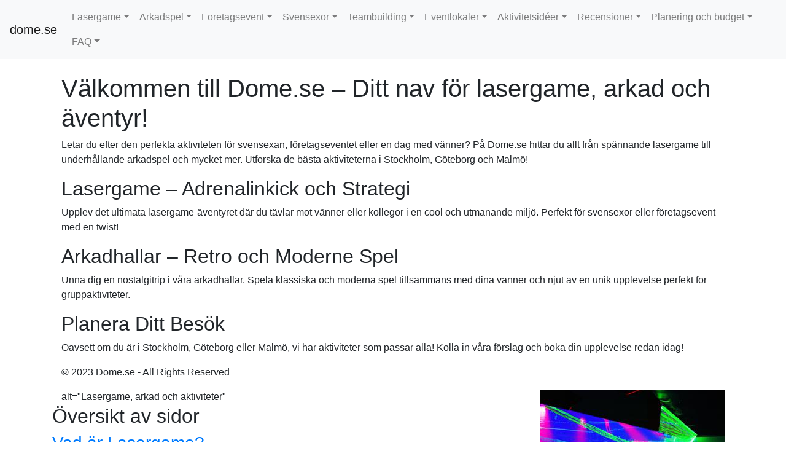

--- FILE ---
content_type: text/html; charset=utf-8
request_url: https://dome.se/
body_size: 27142
content:

    <!doctype html>
    <html lang='sv'>
      <head>
        <meta charset='utf-8'>
        <meta name='description' content=''>
        <meta name='viewport' content='width=device-width, initial-scale=1, shrink-to-fit=no'>
        <link rel="icon" type="image/png" href="[data-uri]" />
        <title>Start</title>
        <link rel='stylesheet' href='https://stackpath.bootstrapcdn.com/bootstrap/4.5.2/css/bootstrap.min.css'>
        
            <script async src="https://www.googletagmanager.com/gtag/js?id=G-BM02G7THNR"></script>
            <script>
              window.dataLayer = window.dataLayer || [];
              function gtag(){ dataLayer.push(arguments); }
              gtag('js', new Date());
              gtag('config', 'G-BM02G7THNR');
            </script>
            
      </head>
      <body>
        
        
    <style>
    .navbar-nav { flex-wrap: wrap !important; }
    </style>
    <nav class="navbar navbar-expand-lg navbar-light bg-light">
    <a class="navbar-brand" href="/site?website_url=dome.se">dome.se</a><button class="navbar-toggler" type="button" data-toggle="collapse" data-target="#navbarNav" aria-controls="navbarNav" aria-expanded="false" aria-label="Toggle navigation"><span class="navbar-toggler-icon"></span></button><div class="collapse navbar-collapse" id="navbarNav"><ul class="navbar-nav mr-auto"><li class="nav-item dropdown"><a class="nav-link dropdown-toggle" href="#" id="cat_222" role="button" data-toggle="dropdown">Lasergame</a><div class="dropdown-menu"><a class="dropdown-item" href="/lasergame/vad-ar-lasergame">Vad är Lasergame?</a><a class="dropdown-item" href="/lasergame/fordelar-med-lasergame-som-aktivitet">Fördelar med Lasergame som aktivitet</a><a class="dropdown-item" href="/lasergame/lasergame-for-svensexor">Lasergame för svensexor</a><a class="dropdown-item" href="/lasergame/lasergame-i-stockholm">Lasergame i Stockholm</a><a class="dropdown-item" href="/lasergame/lasergame-i-goteborg">Lasergame i Göteborg</a><a class="dropdown-item" href="/lasergame/lasergame-i-malmo">Lasergame i Malmö</a><a class="dropdown-item" href="/lasergame/boka-lasergame-online">Boka Lasergame online</a><a class="dropdown-item" href="/lasergame/lasergame-strategier-och-tips">Lasergame strategier och tips</a><a class="dropdown-item" href="/lasergame/lasergame-regler-och-sakerhet">Lasergame regler och säkerhet</a><a class="dropdown-item" href="/lasergame/lasergame-som-teambuilding">Lasergame som teambuilding</a></div></li><li class="nav-item dropdown"><a class="nav-link dropdown-toggle" href="#" id="cat_223" role="button" data-toggle="dropdown">Arkadspel</a><div class="dropdown-menu"><a class="dropdown-item" href="/arkadspel/topp-10-arkadspel-for-svensexor">Topp 10 arkadspel för svensexor</a><a class="dropdown-item" href="/arkadspel/hur-man-organiserar-en-arkadkvall">Hur man organiserar en arkadkväll</a><a class="dropdown-item" href="/arkadspel/basta-arkadhallen-i-stockholm">Bästa arkadhallen i Stockholm</a><a class="dropdown-item" href="/arkadspel/arkadvarlden-en-nostalgitripp">Arkadvärlden: En nostalgitripp</a><a class="dropdown-item" href="/arkadspel/arkadspel-i-goteborg">Arkadspel i Göteborg</a><a class="dropdown-item" href="/arkadspel/arkadhallar-i-malmo">Arkadhallar i Malmö</a><a class="dropdown-item" href="/arkadspel/basta-spelen-att-spela-pa-en-foretagsevent">Bästa spelen att spela på en företagsevent</a><a class="dropdown-item" href="/arkadspel/arkadspelens-historia">Arkadspelens historia</a><a class="dropdown-item" href="/arkadspel/att-hyra-arkadmaskiner">Att hyra arkadmaskiner</a><a class="dropdown-item" href="/arkadspel/hur-man-kombinerar-lasergame-och-arkadspel">Hur man kombinerar Lasergame och arkadspel</a></div></li><li class="nav-item dropdown"><a class="nav-link dropdown-toggle" href="#" id="cat_224" role="button" data-toggle="dropdown">Företagsevent</a><div class="dropdown-menu"><a class="dropdown-item" href="/foretagsevent/planera-ett-foretagsevent-med-lasergame">Planera ett företagsevent med Lasergame</a><a class="dropdown-item" href="/foretagsevent/teambuilding-aktiviteter-i-stockholm">Teambuilding aktiviteter i Stockholm</a><a class="dropdown-item" href="/foretagsevent/basta-foretagsevent-platser-i-goteborg">Bästa företagsevent platser i Göteborg</a><a class="dropdown-item" href="/foretagsevent/foretagsaktiviteter-i-malmo">Företagsaktiviteter i Malmö</a><a class="dropdown-item" href="/foretagsevent/kostnadseffektiva-alternativ-for-foretagsevent">Kostnadseffektiva alternativ för företagsevent</a><a class="dropdown-item" href="/foretagsevent/att-skapa-en-minnesvard-svensexa">Att skapa en minnesvärd svensexa</a><a class="dropdown-item" href="/foretagsevent/foretagsevent-och-kommunikation">Företagsevent och kommunikation</a><a class="dropdown-item" href="/foretagsevent/att-involvera-alla-medarbetare-i-aktiviteter">Att involvera alla medarbetare i aktiviteter</a><a class="dropdown-item" href="/foretagsevent/fallstudier-framgangsrika-foretagsevent">Fallstudier: Framgångsrika företagsevent</a><a class="dropdown-item" href="/foretagsevent/eventplanering-med-lasergame-och-arkad">Eventplanering med Lasergame och arkad</a></div></li><li class="nav-item dropdown"><a class="nav-link dropdown-toggle" href="#" id="cat_225" role="button" data-toggle="dropdown">Svensexor</a><div class="dropdown-menu"><a class="dropdown-item" href="/svensexor/planera-den-perfekta-svensexan">Planera den perfekta svensexan</a><a class="dropdown-item" href="/svensexor/svensexa-aktiviteter-i-stockholm">Svensexa aktiviteter i Stockholm</a><a class="dropdown-item" href="/svensexor/svensexa-aktiviteter-i-goteborg">Svensexa aktiviteter i Göteborg</a><a class="dropdown-item" href="/svensexor/svensexa-aktiviteter-i-malmo">Svensexa aktiviteter i Malmö</a><a class="dropdown-item" href="/svensexor/lasergame-for-svensexor">Lasergame för svensexor</a><a class="dropdown-item" href="/svensexor/topp-10-saker-att-gora-pa-svensexan">Topp 10 saker att göra på svensexan</a><a class="dropdown-item" href="/svensexor/svensexans-regler-och-normer">Svensexans regler och normer</a><a class="dropdown-item" href="/svensexor/unika-svensexortrender-2023">Unika svensexortrender 2023</a><a class="dropdown-item" href="/svensexor/budgettips-for-svensexan">Budgettips för svensexan</a><a class="dropdown-item" href="/svensexor/svensexa-for-utlandska-gaster">Svensexa för utländska gäster</a></div></li><li class="nav-item dropdown"><a class="nav-link dropdown-toggle" href="#" id="cat_226" role="button" data-toggle="dropdown">Teambuilding</a><div class="dropdown-menu"><a class="dropdown-item" href="/teambuilding/basta-teambuilding-aktiviteterna">Bästa teambuilding aktiviteterna</a><a class="dropdown-item" href="/teambuilding/vad-ar-teambuilding-och-varfor-ar-det-viktigt">Vad är teambuilding och varför är det viktigt?</a><a class="dropdown-item" href="/teambuilding/teambuilding-i-stockholm">Teambuilding i Stockholm</a><a class="dropdown-item" href="/teambuilding/teambuilding-i-goteborg">Teambuilding i Göteborg</a><a class="dropdown-item" href="/teambuilding/teambuilding-i-malmo">Teambuilding i Malmö</a><a class="dropdown-item" href="/teambuilding/att-mata-teambuildingens-framgang">Att mäta teambuildingens framgång</a><a class="dropdown-item" href="/teambuilding/lasergame-som-teambuilding-alternativ">Lasergame som teambuilding alternativ</a><a class="dropdown-item" href="/teambuilding/roliga-teambuilding-ovningar">Roliga teambuilding övningar</a><a class="dropdown-item" href="/teambuilding/att-skapa-laganda-med-spel">Att skapa laganda med spel</a><a class="dropdown-item" href="/teambuilding/teambuilding-under-pandemin">Teambuilding under pandemin</a></div></li><li class="nav-item dropdown"><a class="nav-link dropdown-toggle" href="#" id="cat_227" role="button" data-toggle="dropdown">Eventlokaler</a><div class="dropdown-menu"><a class="dropdown-item" href="/eventlokaler/basta-eventlokaler-i-stockholm">Bästa eventlokaler i Stockholm</a><a class="dropdown-item" href="/eventlokaler/eventlokaler-for-svensexor-i-goteborg">Eventlokaler för svensexor i Göteborg</a><a class="dropdown-item" href="/eventlokaler/malmos-mest-populara-eventlokaler">Malmös mest populära eventlokaler</a><a class="dropdown-item" href="/eventlokaler/hur-man-valjer-ratt-eventlokal">Hur man väljer rätt eventlokal</a><a class="dropdown-item" href="/eventlokaler/boka-eventlokal-for-lasergame">Boka eventlokal för Lasergame</a><a class="dropdown-item" href="/eventlokaler/eventlokaler-for-foretagsevent">Eventlokaler för företagsevent</a><a class="dropdown-item" href="/eventlokaler/utomhus-vs-inomhus-eventlokaler">Utomhus vs inomhus eventlokaler</a><a class="dropdown-item" href="/eventlokaler/teknik-och-utrustning-i-eventlokaler">Teknik och utrustning i eventlokaler</a><a class="dropdown-item" href="/eventlokaler/att-dekorera-din-eventlokal">Att dekorera din eventlokal</a><a class="dropdown-item" href="/eventlokaler/logistik-for-stora-evenemang">Logistik för stora evenemang</a></div></li><li class="nav-item dropdown"><a class="nav-link dropdown-toggle" href="#" id="cat_228" role="button" data-toggle="dropdown">Aktivitetsidéer</a><div class="dropdown-menu"><a class="dropdown-item" href="/aktivitetsideer/15-kreativa-aktivitetsideer-for-svensexor">15 kreativa aktivitetsidéer för svensexor</a><a class="dropdown-item" href="/aktivitetsideer/inomhusaktiviteter-for-foretagsevent">Inomhusaktiviteter för företagsevent</a><a class="dropdown-item" href="/aktivitetsideer/utomhusaktiviteter-i-stockholm">Utomhusaktiviteter i Stockholm</a><a class="dropdown-item" href="/aktivitetsideer/basta-aktiviteterna-for-grupper">Bästa aktiviteterna för grupper</a><a class="dropdown-item" href="/aktivitetsideer/kombinera-lasergame-med-andra-aktiviteter">Kombinera Lasergame med andra aktiviteter</a><a class="dropdown-item" href="/aktivitetsideer/aktiviteter-for-mindre-grupper">Aktiviteter för mindre grupper</a><a class="dropdown-item" href="/aktivitetsideer/ideer-for-temafester">Idéer för temafester</a><a class="dropdown-item" href="/aktivitetsideer/halsosamma-aktiviteter-for-svensexan">Hälsosamma aktiviteter för svensexan</a><a class="dropdown-item" href="/aktivitetsideer/aktiviteter-som-gynnar-lagarbete">Aktiviteter som gynnar lagarbete</a><a class="dropdown-item" href="/aktivitetsideer/aktiviteter-att-undvika-for-foretagsevent">Aktiviteter att undvika för företagsevent</a></div></li><li class="nav-item dropdown"><a class="nav-link dropdown-toggle" href="#" id="cat_229" role="button" data-toggle="dropdown">Recensioner</a><div class="dropdown-menu"><a class="dropdown-item" href="/recensioner/basta-lasergame-upplevelserna">Bästa Lasergame upplevelserna</a><a class="dropdown-item" href="/recensioner/recensioner-av-arkadhallar">Recensioner av arkadhallar</a><a class="dropdown-item" href="/recensioner/kundberattelser-om-svensexor">Kundberättelser om svensexor</a><a class="dropdown-item" href="/recensioner/varderingar-av-foretagsevent">Värderingar av företagsevent</a><a class="dropdown-item" href="/recensioner/recensioner-av-eventlokaler">Recensioner av eventlokaler</a><a class="dropdown-item" href="/recensioner/basta-och-samsta-lasergame-upplevelser">Bästa och sämsta Lasergame upplevelser</a><a class="dropdown-item" href="/recensioner/feedback-fran-teambuilding-aktiviteter">Feedback från teambuilding aktiviteter</a><a class="dropdown-item" href="/recensioner/hur-man-samlar-in-recensioner">Hur man samlar in recensioner</a><a class="dropdown-item" href="/recensioner/recensionstrender-inom-underhallning">Recensionstrender inom underhållning</a><a class="dropdown-item" href="/recensioner/att-forbattra-gasternas-upplevelse">Att förbättra gästernas upplevelse</a></div></li><li class="nav-item dropdown"><a class="nav-link dropdown-toggle" href="#" id="cat_230" role="button" data-toggle="dropdown">Planering och budget</a><div class="dropdown-menu"><a class="dropdown-item" href="/planering-och-budget/sa-planerar-du-en-svensexa">Så planerar du en svensexa</a><a class="dropdown-item" href="/planering-och-budget/budgettips-for-foretagsevent">Budgettips för företagsevent</a><a class="dropdown-item" href="/planering-och-budget/att-satta-en-budget-for-aktiviteter">Att sätta en budget för aktiviteter</a><a class="dropdown-item" href="/planering-och-budget/kostnader-for-lasergame">Kostnader för Lasergame</a><a class="dropdown-item" href="/planering-och-budget/spara-pengar-pa-svensexan">Spara pengar på svensexan</a><a class="dropdown-item" href="/planering-och-budget/basta-tidpunkter-for-att-genomfora-aktiviteter">Bästa tidpunkter för att genomföra aktiviteter</a><a class="dropdown-item" href="/planering-och-budget/kostnadseffektiva-alternativa-aktiviteter">Kostnadseffektiva alternativa aktiviteter</a><a class="dropdown-item" href="/planering-och-budget/att-dela-upp-kostnaderna-mellan-gaster">Att dela upp kostnaderna mellan gäster</a><a class="dropdown-item" href="/planering-och-budget/hur-man-far-sponsorer-till-evenemang">Hur man får sponsorer till evenemang</a><a class="dropdown-item" href="/planering-och-budget/planera-ett-event-i-enlighet-med-din-budget">Planera ett event i enlighet med din budget</a></div></li><li class="nav-item dropdown"><a class="nav-link dropdown-toggle" href="#" id="cat_231" role="button" data-toggle="dropdown">FAQ</a><div class="dropdown-menu"><a class="dropdown-item" href="/faq/vanliga-fragor-om-lasergame">Vanliga frågor om Lasergame</a><a class="dropdown-item" href="/faq/fragor-om-bokning-av-eventlokaler">Frågor om bokning av eventlokaler</a><a class="dropdown-item" href="/faq/svensexor-fragor-och-svar">Svensexor frågor och svar</a><a class="dropdown-item" href="/faq/teambuilding-faq">Teambuilding FAQ</a><a class="dropdown-item" href="/faq/fragor-om-arkadspel-och-uthyrning">Frågor om arkadspel och uthyrning</a><a class="dropdown-item" href="/faq/sakerhetsfragor-for-lasergame">Säkerhetsfrågor för Lasergame</a><a class="dropdown-item" href="/faq/faq-om-foretagsevent">FAQ om företagsevent</a><a class="dropdown-item" href="/faq/rad-for-nyborjare-inom-eventplanering">Råd för nybörjare inom eventplanering</a><a class="dropdown-item" href="/faq/fragor-om-aktiviteter-for-storre-grupper">Frågor om aktiviteter för större grupper</a><a class="dropdown-item" href="/faq/hur-man-far-hjalp-med-planeringen">Hur man får hjälp med planeringen</a></div></li></ul></div></nav>
        <div class='container mt-4'>
          
          <div><div class="container">
    <header>
        <h1>Välkommen till Dome.se – Ditt nav för lasergame, arkad och äventyr!</h1>
        <p>Letar du efter den perfekta aktiviteten för svensexan, företagseventet eller en dag med vänner? På Dome.se hittar du allt från spännande lasergame till underhållande arkadspel och mycket mer. Utforska de bästa aktiviteterna i Stockholm, Göteborg och Malmö!</p>
    </header>
    <main>
        <section>
            <h2>Lasergame – Adrenalinkick och Strategi</h2>
            <p>Upplev det ultimata lasergame-äventyret där du tävlar mot vänner eller kollegor i en cool och utmanande miljö. Perfekt för svensexor eller företagsevent med en twist!</p>
        </section>
        <section>
            <h2>Arkadhallar – Retro och Moderne Spel</h2>
            <p>Unna dig en nostalgitrip i våra arkadhallar. Spela klassiska och moderna spel tillsammans med dina vänner och njut av en unik upplevelse perfekt för gruppaktiviteter.</p>
        </section>
        <section>
            <h2>Planera Ditt Besök</h2>
            <p>Oavsett om du är i Stockholm, Göteborg eller Malmö, vi har aktiviteter som passar alla! Kolla in våra förslag och boka din upplevelse redan idag!</p>
        </section>
    </main>
    <footer>
        <p>&copy; 2023 Dome.se - All Rights Reserved</p>
    </footer>
    <img src="[data-uri]" alt="Startsida" style="float:right; max-width:300px; margin:0 0 1rem 1rem;"> alt="Lasergame, arkad och aktiviteter" 
</div>
<h2>Översikt av sidor</h2><h3><a href='lasergame/vad-ar-lasergame.html'>Vad är Lasergame?</a></h3><p>Vad är Lasergame?
Lasergame är en spännande och actionfylld aktivitet som har blivit allt mer populär i Sverige, särskilt bland svensexor och företags...</p><h3><a href='lasergame/fordelar-med-lasergame-som-aktivitet.html'>Fördelar med Lasergame som aktivitet</a></h3><p>Fördelar med Lasergame som Aktivitet
Lasergame är en spännande och underhållande aktivitet som passar perfekt för såväl svensexor som företagsevent. H...</p><h3><a href='lasergame/lasergame-for-svensexor.html'>Lasergame för svensexor</a></h3><p>Lasergame för Svensexor – En Oförglömlig Upplevelse!
    
    Planera en svensexa med adrenalin och spänning? Lasergame är den perfekta aktiviteten fö...</p><h3><a href='lasergame/lasergame-i-stockholm.html'>Lasergame i Stockholm</a></h3><p>Lasergame i Stockholm - En Spännande Upplevelse!
    
    Välkommen till Dome.se, din bästa resurs för lasergame i Stockholm! Oavsett om du är på jakt...</p><h3><a href='lasergame/lasergame-i-goteborg.html'>Lasergame i Göteborg</a></h3><p>Lasergame i Göteborg - Nervkittlande Upplevelser
Välkommen till lasergame i Göteborg, den perfekta aktiviteten för svensexor, företagsevent eller andr...</p><h3><a href='lasergame/lasergame-i-malmo.html'>Lasergame i Malmö</a></h3><p>Lasergame i Malmö – En Spännande Upplevelse!

  
  Välkommen till Lasergame i Malmö, den perfekta aktiviteten för svensexor, företagsevent och teambui...</p><h3><a href='lasergame/boka-lasergame-online.html'>Boka Lasergame online</a></h3><p>Boka Lasergame Online - En Spännande Aktivitet för Alla Åldrar!

  Lasergame är en actionfylld och adrenalinfylld aktivitet som passar både för svense...</p><h3><a href='lasergame/lasergame-strategier-och-tips.html'>Lasergame strategier och tips</a></h3><p>Lasergame Strategier och Tips för Framgång
    
    Lasergame är en spännande och adrenalinfylld aktivitet som har blivit en favorit för svensexor och...</p><h3><a href='lasergame/lasergame-regler-och-sakerhet.html'>Lasergame regler och säkerhet</a></h3><p>Lasergame Regler och Säkerhet: Spela Säkert och Roligt!
Lasergame är en populär aktivitet för svensexor, företagsevent och andra tillställningar i Sto...</p><h3><a href='lasergame/lasergame-som-teambuilding.html'>Lasergame som teambuilding</a></h3><p>Lasergame som Teambuilding: En Aktiv Upplevelse för Företag
Letar du efter ett roligt och engagerande sätt att stärka samarbetet inom ditt team? Laser...</p></div>
          <hr>
          <a href="/site?website_url=dome.se" class='btn btn-primary mt-3'>Tillbaka till webbplatsen</a>
        </div>
        <script src='https://code.jquery.com/jquery-3.5.1.slim.min.js'></script>
        <script src='https://cdn.jsdelivr.net/npm/bootstrap@4.5.2/dist/js/bootstrap.bundle.min.js'></script>
      <script defer src="https://static.cloudflareinsights.com/beacon.min.js/vcd15cbe7772f49c399c6a5babf22c1241717689176015" integrity="sha512-ZpsOmlRQV6y907TI0dKBHq9Md29nnaEIPlkf84rnaERnq6zvWvPUqr2ft8M1aS28oN72PdrCzSjY4U6VaAw1EQ==" data-cf-beacon='{"version":"2024.11.0","token":"2acac2abc4284b7aba7877cedafc65e1","r":1,"server_timing":{"name":{"cfCacheStatus":true,"cfEdge":true,"cfExtPri":true,"cfL4":true,"cfOrigin":true,"cfSpeedBrain":true},"location_startswith":null}}' crossorigin="anonymous"></script>
</body>
    </html>
    <!-- Exported on 2025-03-02 09:54:49 -->
